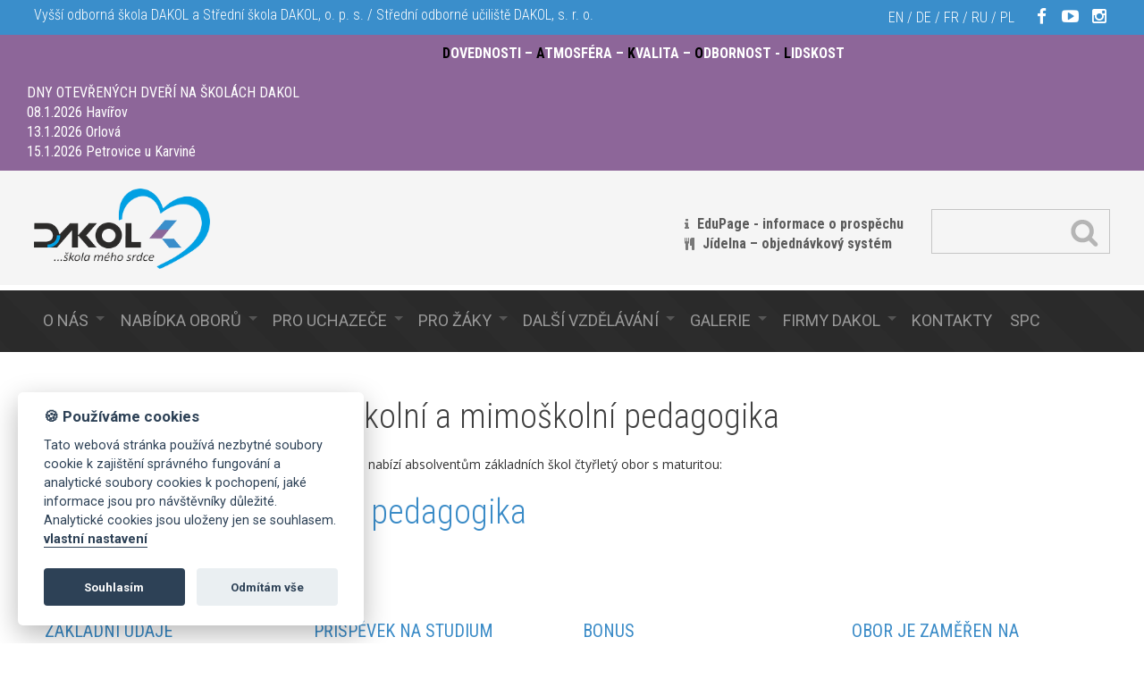

--- FILE ---
content_type: text/html; charset=UTF-8
request_url: https://www.dakol-karvina.cz/cz/4lety-studijni-obor-predskolni-a-mimoskolni/bonus-28/
body_size: 8527
content:

<!DOCTYPE html>
<html lang="cs">
<head>
  <meta charset="utf-8">
  <meta name="viewport" content="width=device-width, initial-scale=1">
	<link rel="shortcut icon" href="https://www.dakol-karvina.cz/base/www/templates/skoly_dakol/img/favicon.ico" />	<title>Bonus - 4letý studijní obor: Předškolní a mimoškolní pedagogika - Školy Dakol</title>
			<meta name="author" content="CMS: NetNews Publisher; xhtml, css, templates: NetNews Team" />
	<meta name="robots" content="all,follow" />
	<link rel="stylesheet" type="text/css" href="https://www.dakol-karvina.cz/base/www/templates/skoly_dakol/styles/reset.css?ver=1" />
	<link rel="stylesheet" type="text/css" href="https://www.dakol-karvina.cz/base/www/templates/skoly_dakol/styles/main.css?ver=12" />
	<link rel="stylesheet" type="text/css" href="https://www.dakol-karvina.cz/base/www/templates/skoly_dakol/styles/netnews.css?ver=04" />
	<link rel="stylesheet" type="text/css" href="https://www.dakol-karvina.cz/base/www/templates/skoly_dakol/styles/search.css?ver=" />
	<link rel="stylesheet" type="text/css" href="https://www.dakol-karvina.cz/base/www/templates/skoly_dakol/styles/plugins.css?ver=01" />
	<link rel="stylesheet" type="text/css" href="https://www.dakol-karvina.cz/base/www/templates/skoly_dakol/styles/video.css?ver=1" />
	<link rel="stylesheet" type="text/css" href="https://www.dakol-karvina.cz/base/www/lib/fonts/fontawesome/font-awesome.css" />
		<script type="text/javascript" src="https://www.dakol-karvina.cz/base/www/lib/jquery/1.10/jquery.min.js"></script>
	<script type="text/javascript" src="https://www.dakol-karvina.cz/base/www/lib/jquery/1.7/plugins/easing/jquery.easing.min.js"></script>
		<script type="text/javascript" src="https://www.dakol-karvina.cz/base/www/lib/jquery/ui/1.10/jquery-ui.min.js"></script>
	<link rel="stylesheet" type="text/css" href="https://www.dakol-karvina.cz/base/www/lib/jquery/ui/1.10/themes/base/jquery-ui-fontsize2.css"/>
		<script type="text/javascript" src="https://www.dakol-karvina.cz/base/www/lib/jquery/1.10/plugins/pretty_photo/js/jquery.prettyPhoto.js"></script>
	<link rel="stylesheet" type="text/css" href="https://www.dakol-karvina.cz/base/www/lib/jquery/1.10/plugins/pretty_photo/css/prettyPhoto.css" />
	<script type="text/javascript" src="https://www.dakol-karvina.cz/base/www/lib/jquery/1.10/plugins/pretty_photo/js/init.js"></script>
	
		<script type="text/javascript" src="https://www.dakol-karvina.cz/base/www/lib/jquery/1.10/plugins/owl/owl.carousel.min.js"></script>
	<link rel="stylesheet" type="text/css" href="https://www.dakol-karvina.cz/base/www/lib/jquery/1.10/plugins/owl/assets/owl.carousel.css" />
	
		<script type="text/javascript" src="https://www.dakol-karvina.cz/base/www/lib/jquery/1.10/plugins/cycle2/jquery.cycle2.min.js"></script>
	
		<link rel="stylesheet" type="text/css" href="https://www.dakol-karvina.cz/base/www/templates/skoly_dakol/styles/menu.css?ver=" />
	<link rel="stylesheet" type="text/css" href="https://www.dakol-karvina.cz/base/www/templates/skoly_dakol/styles/superfish.css?ver=2" />
	<script type="text/javascript" src="https://www.dakol-karvina.cz/base/www/lib/jquery/1.10/plugins/superfish/js/hoverIntent.js"></script>
	<script type="text/javascript" src="https://www.dakol-karvina.cz/base/www/lib/jquery/1.10/plugins/superfish/js/superfish.js"></script>
		<script type="text/javascript" src="https://www.dakol-karvina.cz/base/www/lib/jquery/1.10/plugins/mobile_menu/jquery.mobilemenu.js"></script>
	
    <!--
	<script type="text/javascript" src="https://maps.googleapis.com/maps/api/js"></script>
	<script type="text/javascript">
	//<![CDATA[
	var dir_tpl = 'https://www.dakol-karvina.cz/base/www/templates/skoly_dakol/';
	//]]>
	</script>	
	<script type="text/javascript" src="https://www.dakol-karvina.cz/base/www/templates/skoly_dakol/js/map.js?ver=2"></script>
    -->
    <!--
    <script type="text/javascript" src="https://api.mapy.cz/loader.js"></script>
    <script type="text/javascript">Loader.load();</script>
    <script type="text/javascript" src="https://www.dakol-karvina.cz/base/www/templates/skoly_dakol/js/mapy.js?ver=1"></script>
    -->

		<script type="text/javascript" src="https://www.dakol-karvina.cz/base/www/templates/skoly_dakol/js/jquery.ui.totop.js"></script>
	
		<script type="text/javascript" src="https://www.dakol-karvina.cz/base/www/lib/jquery/1.7/plugins/equalheights/jquery.equalheights.min.js"></script>
	<script src="https://www.dakol-karvina.cz/base/www/templates/skoly_dakol/js/init_equalheights.js" type="text/javascript"></script>
	
		<script type="text/javascript" src="https://www.dakol-karvina.cz/base/www/lib/jquery/1.4/plugins/no_spam/jquery.nospam.js"></script>
	<script type="text/javascript" src="https://www.dakol-karvina.cz/base/www/lib/jquery/1.4/plugins/no_spam/init.js"></script>
		
	<!-- animations -->
	<!--[if (gt IE 9)|!(IE)]><!-->
	<link rel="stylesheet" href="https://www.dakol-karvina.cz/base/www/lib/wow/animate.css">
	<script src="https://www.dakol-karvina.cz/base/www/lib/wow/wow.min.js"></script>
	<script>
	 new WOW().init();
	</script>
	<!--<![endif]-->
	
		<script type="text/javascript" src="https://www.dakol-karvina.cz/base/www/lib/jquery/ui/1.10/i18n/jquery.ui.datepicker-cz.min.js"></script>
		<script type="text/javascript" src="https://www.dakol-karvina.cz/base/www/lib/jquery/plugins/timepicker/jquery.timePicker.js"></script>
	<link rel="stylesheet" type="text/css" href="https://www.dakol-karvina.cz/base/www/lib/jquery/plugins/timepicker/timePicker.css"/>
		<script type="text/javascript" src="https://www.dakol-karvina.cz/base/www/templates/skoly_dakol/js/plugin-forms.js"></script>
		
		<script type="text/javascript" src="https://www.dakol-karvina.cz/base/www/templates/skoly_dakol/js/translator.js"></script>
	
	<script type="text/javascript" src="https://www.dakol-karvina.cz/base/www/templates/skoly_dakol/js/yt.js?ver=2"></script>
	<script type="text/javascript" src="https://www.dakol-karvina.cz/base/www/templates/skoly_dakol/js/init.js?ver=2"></script>

	<link rel="stylesheet" type="text/css" href="https://www.dakol-karvina.cz/base/www/templates/skoly_dakol/styles/responsive.css?ver=3" />
    
        	<link href="https://www.dakol-karvina.cz/base/www/lib/emoji.css/dist/emoji.min.css" rel="stylesheet">
	

		<script>
		var company = 'Školy DAKOL';
	</script>
	<link rel="stylesheet" type="text/css" href="https://www.dakol-karvina.cz/base/www/lib/cookieconsent/lib/cookieconsent.css?v=1" />
	<script defer src="https://www.dakol-karvina.cz/base/www/lib/cookieconsent/lib/cookieconsent.js?v=1"></script>
	<script defer src="https://www.dakol-karvina.cz/base/www/lib/cookieconsent/lib/app.js?v=1"></script>
	
	
<script type="text/plain" data-cookiecategory="analytics">
  (function(i,s,o,g,r,a,m){i['GoogleAnalyticsObject']=r;i[r]=i[r]||function(){
  (i[r].q=i[r].q||[]).push(arguments)},i[r].l=1*new Date();a=s.createElement(o),
  m=s.getElementsByTagName(o)[0];a.async=1;a.src=g;m.parentNode.insertBefore(a,m)
  })(window,document,'script','//www.google-analytics.com/analytics.js','ga');

  ga('create', 'UA-10557307-1', 'auto');
  ga('send', 'pageview');

</script>

</head>
<body>
	
<div class="envelope_bg bg5 clearfix">
	<div class="envelope"><div class="envelope-pad cont-maxwidth content pre-header">
		
		<div class="fl">
			Vyšší odborná škola DAKOL a Střední škola DAKOL, o. p. s. / 
			Střední odborné učiliště DAKOL, s. r. o.
		</div>
		
		
		<div class="fr">
			
			
	<span id="langs">
		<a rel="nofollow" href="#" onclick="javascript:OpenTranslator('&amp;tl=en&amp;hl=en&amp;sl=cs');" title="english">EN</a> /
		<a rel="nofollow" href="#" onclick="javascript:OpenTranslator('&amp;tl=de&amp;hl=de&amp;sl=cs');" title="deutsch">DE</a> /
		<a rel="nofollow" href="#" onclick="javascript:OpenTranslator('&amp;tl=fr&amp;hl=fr&amp;sl=cs');" title="français">FR</a> /
		<a rel="nofollow" href="#" onclick="javascript:OpenTranslator('&amp;tl=ru&amp;hl=ru&amp;sl=cs');" title="русский">RU</a> /
		<a rel="nofollow" href="#" onclick="javascript:OpenTranslator('&amp;tl=pl&amp;hl=pl&amp;sl=cs');" title="po polski">PL</a>
	</span>			
						
			
			<ul class="follow_icon">
				<li><a target="_blank" href="http://www.facebook.com/skolydakol" class="fa fa-facebook"></a></li>
				<li><a target="_blank" href="https://www.youtube.com/channel/UCFDMPMK1NDPKG7EuA-_BsaQ" class="fa fa-youtube-play"></a></li>
                <li><a target="_blank" href="https://www.instagram.com/skoly_dakol/" class="fa fa-instagram"></a></li>
				<!--
                <li><a href="#" class="fa fa-tiktok"></a></li>
				<li><a href="#" class="fa fa-google-plus"></a></li>
				<li><a href="#" class="fa fa-linkedin"></a></li>
				-->
			</ul>
						
		</div><!-- /fr -->
		<div class="cleaner"></div>
		
		
	</div></div><!-- /envelope -->
</div><!-- /envelope_bg -->



	
		
		 	
		
				
            <div class="message_important"><div class="cont-maxwidth">
                    <p style="text-align: center;"><span style="color: #0000ff;"><strong>                                       <span style="color: #000000; font-size: 12pt;"> D</span></strong></span><strong>OVEDNOSTI – </strong><span style="color: #000000; font-size: 12pt;"><strong>A</strong></span><strong>TMOSFÉRA – </strong><span style="color: #000000; font-size: 12pt;"><strong>K</strong></span><strong>VALITA – </strong><span style="color: #000000; font-size: 12pt;"><strong>O</strong></span><strong>DBORNOST - </strong><span style="color: #000000; font-size: 12pt;"><strong>L</strong></span><strong>IDSKOST</strong></p>
<p style="text-align: center;"> </p>
<p style="text-align: left;">DNY OTEVŘENÝCH DVEŘÍ NA ŠKOLÁCH DAKOL</p>
<p style="text-align: left;">08.1.2026 Havířov</p>
<p style="text-align: left;">13.1.2026 Orlová</p>
<p style="text-align: left;">15.1.2026 Petrovice u Karviné</p>
            </div></div><!-- /envelope -->
					
						
	
<div class="envelope_bg bg2 bg_header clearfix">
	<div class="envelope"><div class="envelope-pad-header clearfix cont-maxwidth">
	
		<div class="fl">
            <div id="logo"><a href="https://www.dakol-karvina.cz"><img class="logo" src="https://www.dakol-karvina.cz/base/www/templates/skoly_dakol/img/template/logo_srdce.png" alt="Školy Dakol" /></a></div>
		</div><!-- /fl -->
		
		<div class="fr" id="header_top_right">
		
			
			<div id="header_links">
				<div class="fl">
					<table class="hl_table">
					<tr>
                        <!--
						<td>
                            <br />
							<img class="ico28" src="https://www.dakol-karvina.cz/base/www/templates/skoly_dakol/img/template/ico/28/info.png" alt="" />
						</td>
                        -->
						<td>
							                            <br />
                            <i class="fa fa-info" aria-hidden="true"></i> <a target="_blank" href="https://dakol-karvina.edupage.org/">EduPage - informace o prospěchu</a><br />
                            <i class="fa fa-cutlery" aria-hidden="true"></i> <a target="_blank" href="https://mujprimirest.cz/CS/auth/login">Jídelna – objednávkový systém</a><br />
                            
													</td>
					</tr>
					</table>
				</div>
                			</div><!-- /header_links -->			
			<div id="quick_search" class="search-form fr">
	<form id="search-header" action="https://www.dakol-karvina.cz/cz/" method="get">
		<input type="hidden" name="search" value="on" />
		<input type="hidden" name="q1" value="on" />
		<input type="hidden" name="q2" value="on" />
		<input type="hidden" name="q3" value="on" />
		
		<input class="search-form_it" name="q" type="text" maxlength="255" value="" />
		<input id="quick_search_submit" type="submit" value="" alt="Hledat" id="search-form_is" class="search-form_is" />
	</form>
</div>
			
		</div><!-- /fr -->
		<div class="cleaner"></div>
		
	</div></div><!-- /envelope -->
</div><!-- /envelope_bg -->
		
<div class="envelope_bg bg4_pattern clearfix">
	<div class="envelope"><div class="envelope-pad clearfix cont-maxwidth">
		
		<div id="main_menu">
																																																																																																																																																																															

		<ul id="superfish-1" class="sf-menu">
			
			<li class="first"><a href="https://www.dakol-karvina.cz/cz/o-nas/">O nás</a>
			<ul>
			<li><a href="https://www.dakol-karvina.cz/cz/vize-skoly/">Vize školy</a></li>
			<li><a href="https://www.dakol-karvina.cz/cz/volna-pracovni-mista/">Volná pracovní místa</a></li>
			<li><a href="https://www.dakol-karvina.cz/cz/profil-skol-dakol/">Profil škol DAKOL</a></li>
			<li><a href="https://www.dakol-karvina.cz/cz/proc-prave-k-nam/">Proč právě k nám?</a></li>
			<li><a href="https://www.dakol-karvina.cz/cz/uspechy-nasich-skol-a-zaku/">Úspěchy našich škol a žáků</a></li>
			<li><a href="https://www.dakol-karvina.cz/cz/dakol-ocima-nasich-zaku/">DAKOL očima našich žáků</a></li>
			<li><a href="https://www.dakol-karvina.cz/cz/otazky-odpovedi/">Otázky & odpovědi</a></li>
			<li><a href="https://www.dakol-karvina.cz/cz/projekty-skol-dakol/">Projekty škol DAKOL</a></li>
			<li><a href="https://www.dakol-karvina.cz/cz/stravovani-na-skolach-dakol/">Stravování na školách DAKOL</a></li>
			<li><a href="https://www.dakol-karvina.cz/cz/spoluprace-se-zamestnavateli/">Spolupráce se zaměstnavateli</a></li>
			<li><a href="https://www.dakol-karvina.cz/cz/specialne-pedagogicke-centrum/">Speciálně pedagogické centrum</a></li>
			<li><a href="https://www.dakol-karvina.cz/cz/historie-skol-dakol/">Historie škol DAKOL</a></li>
			<li><a href="https://www.dakol-karvina.cz/cz/ict-plan/">ICT plán </a></li>
			<li><a href="https://www.dakol-karvina.cz/cz/inspekcni-zprava/">Inspekční zpráva</a></li>
			<li><a href="https://www.dakol-karvina.cz/cz/vyrocni-zpravy/">Výroční zprávy</a></li>
			<li><a href="https://www.dakol-karvina.cz/cz/skolska-rada-ops/">Školská rada o.p.s</a></li>
			<li><a href="https://www.dakol-karvina.cz/cz/skolska-rada-sro/">Školská rada s.r.o.</a></li>
			<li><a href="https://www.dakol-karvina.cz/cz/gdpr/">GDPR </a>
	<ul>
			<li><a href="https://www.dakol-karvina.cz/cz/ochrana-osobnich-udaju-firmami-konsorcia-dakol/">Ochrana osobních údajů firmami konsorcia DAKOL</a></li>
			<li><a href="https://www.dakol-karvina.cz/cz/informace-o-zpracovani-osobnich-udaju/">Informace o zpracování osobních údajů</a></li>
			<li><a href="https://www.dakol-karvina.cz/cz/gdpr-vos-dakol-a-ss-dakol/">GDPR VOŠ DAKOL a SŠ DAKOL, o.p.s.</a></li>
			<li><a href="https://www.dakol-karvina.cz/cz/gdpr-sou-dakol-sro/">GDPR SOU DAKOL, s.r.o.</a></li>
			<li><a href="https://www.dakol-karvina.cz/cz/gdpr-sance-pro-region-sro/">GDPR Šance pro region s.r.o.</a></li>
			<li><a href="https://www.dakol-karvina.cz/cz/gdpr-vyrobni-dilny-dakol-sro/">GDPR Výrobní dílny DAKOL, s.r.o.</a></li>
	</ul>
</li>
			<li><a href="https://www.dakol-karvina.cz/cz/ochrana-oznamovatelu/">Ochrana oznamovatelů </a>
	<ul>
			<li><a href="https://www.dakol-karvina.cz/cz/ochrana-oznamovatelu-vos-dakol-a-ss/">Ochrana oznamovatelů VOŠ DAKOL a SŠ DAKOL, o.p.s. </a></li>
			<li><a href="https://www.dakol-karvina.cz/cz/ochrana-oznamovatelu-sou-dakol-sro/">Ochrana oznamovatelů SOU DAKOL, s.r.o.</a></li>
			<li><a href="https://www.dakol-karvina.cz/cz/ochrana-oznamovatelu-sance-pro-region-sro/">Ochrana oznamovatelů Šance pro region s.r.o.</a></li>
	</ul>
</li>
			<li><a href="http://www.dakol-karvina.cz/cz/kontakty/">Kontakty</a></li>
			</ul>
			</li>
			<li class=""><a href="https://www.dakol-karvina.cz/cz/nabidka-oboru/">Nabídka oborů</a>
			<ul>
			<li><a href="https://www.dakol-karvina.cz/cz/ucebni-obory/">Učební obory</a>
	<ul>
			<li><a href="https://www.dakol-karvina.cz/cz/3lety-ucebni-obor-h-reprodukcni-grafik/">3letý učební obor "H" Reprodukční grafik</a></li>
			<li><a href="https://www.dakol-karvina.cz/cz/3lety-ucebni-obor-h-mechanik-opravar/">3letý učební obor "H" Mechanik opravář motorových vozidel</a></li>
			<li><a href="https://www.dakol-karvina.cz/cz/3lety-ucebni-obor-h-osetrovatel/">3letý učební obor "H" Ošetřovatel</a></li>
			<li><a href="https://www.dakol-karvina.cz/cz/3lety-ucebni-obor-h-prodavac/">3letý učební obor "H" Prodavač</a></li>
			<li><a href="https://www.dakol-karvina.cz/cz/3lety-ucebni-obor-h-kuchar-cisnik/">3letý učební obor "H" Kuchař-číšník</a></li>
			<li><a href="https://www.dakol-karvina.cz/cz/3lety-ucebni-obor-h-rekondicni-a/">3letý učební obor "H" Rekondiční a sportovní masér</a></li>
			<li><a href="https://www.dakol-karvina.cz/cz/3lety-ucebni-obor-h-tesar/">3letý učební obor "H" Tesař </a></li>
			<li><a href="https://www.dakol-karvina.cz/cz/3lety-ucebni-obor-h-zednik/">3letý učební obor "H" Zedník</a></li>
			<li><a href="https://www.dakol-karvina.cz/cz/3lety-ucebni-obor-h-instalater/">3letý učební obor "H" Instalatér</a></li>
			<li><a href="https://www.dakol-karvina.cz/cz/3lety-ucebni-obor-h-strojni-mechanik/">3letý učební obor "H" Strojní mechanik</a></li>
			<li><a href="https://www.dakol-karvina.cz/cz/3lety-ucebni-obor-h-obrabec-kovu/">3letý učební obor "H" Obráběč kovů</a></li>
			<li><a href="https://www.dakol-karvina.cz/cz/3lety-ucebni-obor-e-strojirenske-prace/">3letý učební obor "E" Strojírenské práce</a></li>
			<li><a href="https://www.dakol-karvina.cz/cz/3lety-ucebni-obor-e-truhlarska-a/">3letý učební obor "E" Truhlářská a čalounická výroba</a></li>
			<li><a href="https://www.dakol-karvina.cz/cz/3lety-ucebni-obor-e-zednicke-prace/">3letý učební obor "E" Zednické práce</a></li>
			<li><a href="https://www.dakol-karvina.cz/cz/3lety-ucebni-obor-e-malirske-a/">3letý učební obor "E" Malířské a natěračské práce</a></li>
			<li><a href="https://www.dakol-karvina.cz/cz/3lety-ucebni-obor-e-stravovaci-a/">3letý učební obor "E" Stravovací a ubytovací služby</a></li>
			<li><a href="https://www.dakol-karvina.cz/cz/3lety-ucebni-obor-e-prodavacske-prace/">3letý učební obor "E" Prodavačské práce</a></li>
			<li><a href="https://www.dakol-karvina.cz/cz/3lety-ucebni-obor-e-zahradnicke-prace/">3letý učební obor "E" Zahradnické práce</a></li>
	</ul>
</li>
			<li><a href="https://www.dakol-karvina.cz/cz/maturitni-obory/">Maturitní obory</a>
	<ul>
			<li><a href="https://www.dakol-karvina.cz/cz/4-lety-studijni-obor-reprodukcni-grafik/">4 letý studijní obor: Reprodukční grafik pro média</a></li>
			<li class="active"><a href="https://www.dakol-karvina.cz/cz/4lety-studijni-obor-predskolni-a-mimoskolni/">4letý studijní obor: Předškolní a mimoškolní pedagogika</a></li>
			<li><a href="https://www.dakol-karvina.cz/cz/4lety-studijni-obor-maser-sportovni-a/">4letý studijní obor: Masér sportovní a rekondiční</a></li>
			<li><a href="https://www.dakol-karvina.cz/cz/4lety-studijni-obor-hotelnictvi-2/">4letý studijní obor: Hotelnictví </a></li>
			<li><a href="https://www.dakol-karvina.cz/cz/4lety-studijni-obor-hotelnictvi-se-zamerenim/">4letý studijní obor: Hotelnictví se zaměřením na Hotelový animátor, sport a výži..</a></li>
			<li><a href="https://www.dakol-karvina.cz/cz/4lety-studijni-obor-mechanik-stroju-a/">4letý studijní obor: Mechanik strojů a zařízení</a></li>
	</ul>
</li>
			<li><a href="https://www.dakol-karvina.cz/cz/nastavbove-a-dalkove-studium/">Nástavbové a dálkové studium</a>
	<ul>
			<li><a href="https://www.dakol-karvina.cz/cz/nastavbove-studium/">Nástavbové studium</a></li>
			<li><a href="https://www.dakol-karvina.cz/cz/dalkove-studium/">Dálkové studium</a></li>
	</ul>
</li>
			<li><a href="https://www.dakol-karvina.cz/cz/vyssi-odborna-skola/">Vyšší odborná škola</a>
	<ul>
			<li><a href="https://www.dakol-karvina.cz/cz/obchodne-podnikatelska-cinnost/">Obchodně-podnikatelská činnost</a></li>
	</ul>
</li>
			</ul>
			</li>
			<li class=""><a href="https://www.dakol-karvina.cz/cz/pro-uchazece/">Pro uchazeče</a>
			<ul>
			<li><a href="https://www.dakol-karvina.cz/cz/dny-otevrenych-dveri/">Dny otevřených dveří</a></li>
			<li><a href="https://www.dakol-karvina.cz/cz/prijimaci-zkousky-nanecisto/">Přijímací zkoušky nanečisto</a></li>
			<li><a href="https://www.dakol-karvina.cz/cz/prijimaci-rizeni/">Přijímací řízení</a></li>
			<li><a href="https://www.dakol-karvina.cz/cz/kriteria-prijimaciho-rizeni/">Kritéria přijímacího řízení</a></li>
			<li><a href="https://www.dakol-karvina.cz/cz/vysledky-prijimaciho-rizeni/">Výsledky přijímacího řízení </a></li>
			<li><a href="https://www.dakol-karvina.cz/cz/pokyny-pro-prijate-zaky/">Pokyny pro přijaté žáky</a></li>
			<li><a href="https://www.dakol-karvina.cz/cz/formulare-ke-stazeni/">Formuláře ke stažení</a></li>
			</ul>
			</li>
			<li class=""><a href="https://www.dakol-karvina.cz/cz/pro-zaky/">Pro žáky</a>
			<ul>
			<li><a href="https://www.dakol-karvina.cz/cz/skolni-rad/">Školní řád</a></li>
			<li><a href="https://www.dakol-karvina.cz/cz/skolni-poradenske-pracoviste/">Školní poradenské pracoviště</a></li>
			<li><a href="https://www.dakol-karvina.cz/cz/zahajeni-skolniho-roku-2025-2026/">Zahájení školního roku 2025/2026</a></li>
			<li><a href="https://www.dakol-karvina.cz/cz/adaptacni-pobyty-pro-studenty-1-rocniku/">Adaptační pobyty pro studenty 1. ročníku </a></li>
			<li><a href="https://www.dakol-karvina.cz/cz/tridni-schuzky-pro-studenty-1-rocniku/">Třídní schůzky pro studenty 1. ročníku</a></li>
			<li><a href="https://www.dakol-karvina.cz/cz/cambridge-zkousky/">Cambridge zkoušky</a></li>
			<li><a href="https://www.dakol-karvina.cz/cz/konzultacni-hodiny/">Konzultační hodiny</a></li>
			<li><a href="https://www.dakol-karvina.cz/cz/uredni-hodiny/">Úřední hodiny</a></li>
			<li><a href="https://www.dakol-karvina.cz/cz/organizace-skolniho-roku/">Organizace školního roku </a></li>
			<li><a href="https://www.dakol-karvina.cz/cz/informace-k-zaverecnym-zkouskam/">Informace k závěrečným zkouškám</a></li>
			<li><a href="https://www.dakol-karvina.cz/cz/informace-k-maturitnim-zkouskam/">Informace k maturitním zkouškám</a></li>
			<li><a href="https://www.dakol-karvina.cz/cz/informace-pro-nastavbove-a-dalkove-studium/">Informace pro nástavbové a dálkové studium</a></li>
			<li><a href="https://www.dakol-karvina.cz/cz/skolni-autobus/">Školní autobus</a></li>
			<li><a href="https://www.dakol-karvina.cz/cz/skolni-stravovani/">Školní stravování</a></li>
			<li><a href="https://www.dakol-karvina.cz/cz/autoskola-dakol-3/">Autoškola DAKOL</a></li>
			</ul>
			</li>
			<li class=""><a href="https://www.dakol-karvina.cz/cz/dalsi-vzdelavani/">Další vzdělávání</a>
			<ul>
			<li><a href="https://www.dakol-karvina.cz/cz/profesni-kvalifikace-zvysovani-kvalifikace-pro-zajemce/">Profesní kvalifikace - zvyšování kvalifikace pro zájemce z praxe</a></li>
			</ul>
			</li>
			<li class=""><a href="https://www.dakol-karvina.cz/cz/galerie/">Galerie</a>
			<ul>
			<li><a href="https://www.dakol-karvina.cz/cz/medailonky/">Medailonky</a></li>
			<li><a href="https://www.dakol-karvina.cz/cz/videogalerie/">Videogalerie</a></li>
			<li><a href="https://www.dakol-karvina.cz/cz/fotogalerie/">Fotogalerie</a></li>
			</ul>
			</li>
			<li class=""><a href="https://www.dakol-karvina.cz/cz/firmy-dakol/">Firmy Dakol</a>
			<ul>
			<li><a href="https://www.dakol-karvina.cz/cz/sance-pro-region-sro-2/">Šance pro region s.r.o.</a>
	<ul>
			<li><a href="https://www.dakol-karvina.cz/cz/autoskola-dakol-2/">Autoškola DAKOL</a></li>
			<li><a href="https://www.dakol-karvina.cz/cz/udrzba-zelene-2/">Údržba zeleně</a></li>
			<li><a href="https://www.dakol-karvina.cz/cz/sici-dilna-2/">Šicí dílna </a></li>
			<li><a href="https://www.dakol-karvina.cz/cz/pradelna/">Prádelna</a></li>
			<li><a href="https://www.dakol-karvina.cz/cz/vedeni-ucetnictvi-a-ucetni-poradenstvi/">Vedení účetnictví a účetní poradenství</a></li>
	</ul>
</li>
			<li><a href="https://www.dakol-karvina.cz/cz/ck-dakol-sro/">CK DAKOL, s.r.o.</a>
	<ul>
			<li><a href="http://www.ck-dakol.cz/" target="_blank">Cestovní kancelář DAKOL</a></li>
			<li><a href="https://www.dakol-karvina.cz/cz/autodoprava/">Autodoprava</a></li>
			<li><a href="https://www.dakol-karvina.cz/cz/rozvoz-obedoveho-menu/">Rozvoz obědového menu</a></li>
			<li><a href="https://www.dakol-karvina.cz/cz/cateringove-sluzby-2/">Cateringové služby</a></li>
	</ul>
</li>
			<li><a href="https://www.dakol-karvina.cz/cz/vyrobni-dilny-dakol-sro/">Výrobní dílny DAKOL, s.r.o.</a>
	<ul>
			<li><a href="http://www.hoteldakol.cz/" target="_blank">Hotel DAKOL</a></li>
	</ul>
</li>
			</ul>
			</li>
			<li class=""><a href="https://www.dakol-karvina.cz/cz/kontakty/">Kontakty</a>			</li>
			<li class="last"><a href="https://www.dakol-karvina.cz/cz/spc/">SPC</a>			</li>
		</ul>
					<div class="cleaner"></div>
		</div>
		
	</div></div><!-- /envelope -->
</div><!-- /envelope_bg -->

			
		
							



	

		
			
	<div class="envelope_bg bg1 clearfix">
		<div class="envelope"><div class="envelope-pad-top-bottom cont-maxwidth content">
			
			<h2>4letý studijní obor: Předškolní a mimoškolní pedagogika</h2>
			
							<p><span>Vyšší odborná škola DAKOL a Střední škola DAKOL,o.p.s. nabízí absolventům základních škol čtyřletý obor s maturitou:</span></p>
<h2 class="c1"><span>Předškolní a mimoškolní pedagogika</span></h2>
<div id="player-1">&nbsp;</div>
<script type="text/javascript">// <![CDATA[
ytVideos.push({id:'player-1',videoId:'7iwjuNaCDQU'});
// ]]></script>
<p>&nbsp;</p>
				<br />
						
						<div class="grid-4 articles_preview">
											
				<div class="grid-4-1 scroll_anchor wow fadeInUp ">
					<h4 class="c1"><a class="link_2 " href="#article_46333">Základní údaje</a></h4>
					<p class="text">
													 
 
 
  Název oboru:  
 Předškolní a mimoškolní pedagogika 
 
 
 
  Kód studia:  
 
 75-31-M/01 
 
 
  Délka přípravy:   
 4 roky 
 
 
  Určení:  
 chlapci/dívky  
 
 
  Podmínky přijetí:  
 
 splnění povinné školní docházky nebo úspěšné ukončení základního vzdělávání, ...
											</p>
					<a href="#article_46333" class="btn-default btn2">více</a>
				</div> <!-- /grid-4-1 -->
							
											
				<div class="grid-4-1 scroll_anchor wow fadeInUp ">
					<h4 class="c1"><a class="link_2 " href="#article_46334">Příspěvek na studium</a></h4>
					<p class="text">
													 Příspěvek na studium 18 700 Kč ročně. 
   
 Příspěvek na studium lze hradit jednorázově nebo ve dvou splátkách, kdy první splátku je nutno uhradit    do 10 dnů od podpisu smlouvy.  
   
 V případě uhrazení ročního příspěvku na studium ve    dvou pololetních    splátkách činí částka    18 ...
											</p>
					<a href="#article_46334" class="btn-default btn2">více</a>
				</div> <!-- /grid-4-1 -->
							
											
				<div class="grid-4-1 scroll_anchor wow fadeInUp ">
					<h4 class="c1"><a class="link_2 " href="#article_46335">Bonus</a></h4>
					<p class="text">
													 
  stipendium dle studijních výsledků  
  řidičský průkaz skupiny "B" za zvýhodněných podmínek  
 
											</p>
					<a href="#article_46335" class="btn-default btn2">více</a>
				</div> <!-- /grid-4-1 -->
							
											
				<div class="grid-4-1 scroll_anchor wow fadeInUp last">
					<h4 class="c1"><a class="link_2 " href="#article_46336">Obor je zaměřen na</a></h4>
					<p class="text">
													 Připravujeme žáky na práci učitelky MŠ nebo jiného zařízení pro děti a mládež. Naučí se jak se podílet na rozvoji předpokladů svěřených dětí, zvláště rozumových, citových, tělesných a sociálních; jak dětem rozumět a komunikovat s nimi; jak rozvíjet klíčové kompetence dětí a mládeže; jak svoji ...
											</p>
					<a href="#article_46336" class="btn-default btn2">více</a>
				</div> <!-- /grid-4-1 -->
				<div class="grid-4-row"></div>			
											
				<div class="grid-4-1 scroll_anchor wow fadeInUp ">
					<h4 class="c1"><a class="link_2 " href="#article_46338">Uplatnění absolventů</a></h4>
					<p class="text">
													 Absolventi jsou kvalifikovaní pedagogičtí pracovníci pro práci s dětmi a mládeží. Jsou připraveni vykonávat činnosti spojené s přímým výchovně-vzdělávacím působením na děti a mládež. Uplatní se jako učitelé mateřských škol, jako vychovatelé nebo pedagogové volného času ve školských zařízeních ...
											</p>
					<a href="#article_46338" class="btn-default btn2">více</a>
				</div> <!-- /grid-4-1 -->
							
											
				<div class="grid-4-1 scroll_anchor wow fadeInUp ">
					<h4 class="c1"><a class="link_2 " href="#article_46339">Možnosti dalšího vzdělávání absolventů</a></h4>
					<p class="text">
													  Absolventi studijního oboru, kteří úspěšně vykonali maturitní zkoušku, se mohou ucházet o studium na naší Vyšší odborné škole DAKOL&nbsp;se slevou na školném&nbsp;nebo na vysoké škole za stejných podmínek jako absolventi ostatních druhů středních škol.     
											</p>
					<a href="#article_46339" class="btn-default btn2">více</a>
				</div> <!-- /grid-4-1 -->
							
									</div><!-- /grid-4 -->
			<div class="cleaner"></div>
			
		</div></div><!-- /envelope -->
	</div><!-- /envelope_bg -->

	
		
		 	
		
				
			<div class="envelope_bg bg2 clearfix">
				<div class="envelope"><div class="envelope-pad-top-bottom cont-maxwidth content ">
				
					<div id="article_46333"></div>
					
															
					<h1 class="h2 article_title">Základní údaje</h1>
					
					<div class="article_text">
						<table border="0">
<tbody>
<tr>
<td><strong>Název oboru:</strong></td>
<td>Předškolní a mimoškolní pedagogika</td>
</tr>
<tr>
<td>
<p><strong>Kód studia:</strong></p>
</td>
<td>75-31-M/01</td>
</tr>
<tr>
<td><strong>Délka přípravy: </strong></td>
<td>4 roky</td>
</tr>
<tr>
<td><strong>Určení:</strong></td>
<td>chlapci/dívky </td>
</tr>
<tr>
<td><strong>Podmínky přijetí:</strong></td>
<td>
<p>splnění povinné školní docházky nebo úspěšné ukončení základního vzdělávání, prokázání zdravotní způsobilosti, znalost hry na hudební nástroj není podmínkou, neboť talentové zkoušky se nekonají. </p>
</td>
</tr>
<tr>
<td><strong>Způsob ukončení:</strong></td>
<td>maturitní zkouška</td>
</tr>
<tr>
<td><strong>Poskytované vzdělání:  </strong></td>
<td>střední vzdělání s maturitní zkouškou</td>
</tr>
<tr>
<td><strong>Název školy:</strong></td>
<td>Vyšší odborná škola DAKOL a Střední škola DAKOL, o.p.s.</td>
</tr>
<tr>
<td><strong>Místo výuky:</strong></td>
<td>Petrovice u Karviné</td>
</tr>
</tbody>
</table>
<p> </p>
<p> </p>
<p><span style="color: #333333;"><strong>ŠVP Předškolní a mimoškolní pedagogika </strong>platný od 1. 9. 2025 <a href="https://www.dakol-karvina.cz/base/files/attachments/91810/46333-SVP_PM_od_1-9-2025(1).pdf">ke stažení zde.</a></span></p>
<p> </p>
<div class="sab_text">
<p>Lékařský posudek o zdravotní způsobilosti dle NV č. 211/2010 Sb. - <a href="https://www.dakol-karvina.cz/cz/formulare-ke-stazeni/">formulář ke stažení zde</a></p>
<p>Přihláška ke studiu - <a href="https://www.dakol-karvina.cz/cz/formulare-ke-stazeni/">formulář zde</a></p>
<div class="cleaner"> </div>
</div>
<p><strong>Kritéria přijímacího řízení jsou uveřejněna na webových stránkách naší školy v sekci Pro uchazeče. </strong></p>
<p><strong>Uchazeči si mohou po předchozí telefonické dohodě dohodnout prohlídku školy a získat další informace.<br /></strong></p>
<p><span> </span></p>
					</div>				
					
																				
																			
										
				</div></div><!-- /envelope -->
			</div><!-- /envelope_bg -->
			
									
				
			<div class="envelope_bg bg1 clearfix">
				<div class="envelope"><div class="envelope-pad-top-bottom cont-maxwidth content ">
				
					<div id="article_46334"></div>
					
															
					<h2 class="h2 article_title">Příspěvek na studium</h2>
					
					<div class="article_text">
						<p>Příspěvek na studium 18 700 Kč ročně.</p>
<p> </p>
<p>Příspěvek na studium lze hradit jednorázově nebo ve dvou splátkách, kdy první splátku je nutno uhradit<span> </span><strong>do 10 dnů od podpisu smlouvy.</strong></p>
<p> </p>
<p>V případě uhrazení ročního příspěvku na studium ve<span> </span><strong>dvou pololetních</strong><span> </span>splátkách činí částka<span> </span><strong>18 700 Kč.</strong> </p>
<p>V případě uhrazení celého ročního příspěvku na studium<span> </span><strong>jednorázově</strong><span> </span>- dostanete slevu ve výši 10 %z celkové ceny. Zaplatíte tedy<span> </span><strong>16 830 Kč.</strong></p>
<p> </p>
<p>Výše příspěvku na studium může být zvýšena ve vazbě na růst inflace a náklady související s pedagogickým procesem, a to vždy k 30. 6. běžného kalendářního roku s účinností od 1. 9. následujícího školního roku.</p>
<p> </p>
<p> </p>
<p><span> </span></p>
<p><span> </span></p>
					</div>				
					
																				
																			
										
				</div></div><!-- /envelope -->
			</div><!-- /envelope_bg -->
			
									
				
			<div class="envelope_bg bg2 clearfix">
				<div class="envelope"><div class="envelope-pad-top-bottom cont-maxwidth content ">
				
					<div id="article_46335"></div>
					
															
					<h2 class="h2 article_title">Bonus</h2>
					
					<div class="article_text">
						<ul>
<li><span style="color: #000000;">stipendium dle studijních výsledků</span></li>
<li><span style="color: #000000;">řidičský průkaz skupiny "B" za zvýhodněných podmínek</span></li>
</ul>
					</div>				
					
																				
																			
										
				</div></div><!-- /envelope -->
			</div><!-- /envelope_bg -->
			
									
				
			<div class="envelope_bg bg1 clearfix">
				<div class="envelope"><div class="envelope-pad-top-bottom cont-maxwidth content ">
				
					<div id="article_46336"></div>
					
															
					<h2 class="h2 article_title">Obor je zaměřen na</h2>
					
					<div class="article_text">
						<p>Připravujeme žáky na práci učitelky MŠ nebo jiného zařízení pro děti a mládež. Naučí se jak se podílet na rozvoji předpokladů svěřených dětí, zvláště rozumových, citových, tělesných a sociálních; jak dětem rozumět a komunikovat s nimi; jak rozvíjet klíčové kompetence dětí a mládeže; jak svoji práci&nbsp; hodnotit. Ke své práci s dětmi a mládeží&nbsp; potřebují mít znalosti a dovednosti z pedagogiky, psychologie, biologie, také z výtvarné a dramatické výchovy, tělesné výchovy, hudební výchovy. V oboru se žáci učí, proč a jak dbát na bezpečnost dětí, osvojí si zásady zdravého životního stylu a budou znát právní normy, které se jich týkají. Žáci budou umět připravovat projekty k výchově a vzdělávání dětí, tj. naplánovat a připravit činnosti pro děti, pak je organizovat a řídit v rámci svého pracoviště.</p>
<p>Podmínkou přijetí však není znalost hry na hudební nástroj.</p>
					</div>				
					
																				
																			
										
				</div></div><!-- /envelope -->
			</div><!-- /envelope_bg -->
			
									
				
			<div class="envelope_bg bg2 clearfix">
				<div class="envelope"><div class="envelope-pad-top-bottom cont-maxwidth content ">
				
					<div id="article_46338"></div>
					
															
					<h2 class="h2 article_title">Uplatnění absolventů</h2>
					
					<div class="article_text">
						<p>Absolventi jsou kvalifikovaní pedagogičtí pracovníci pro práci s dětmi a mládeží. Jsou připraveni vykonávat činnosti spojené s přímým výchovně-vzdělávacím působením na děti a mládež. Uplatní se jako učitelé mateřských škol, jako vychovatelé nebo pedagogové volného času ve školských zařízeních pro zájmové vzdělávání, zejména ve střediscích volného času, školních družinách a školních klubech, ve školských výchovných a ubytovacích zařízeních a jiných zařízeních, ve kterých se pracuje s dětmi a mládeží (výjimkou jsou školská zařízení pro děti se speciálními vzdělávacími potřebami, pro výkon ústavní nebo ochranné výchovy nebo preventivně výchovnou péči, viz &sect; 16(2) zákona č. 563/2004 Sb., o pedagogických pracovnících). Absolventi najdou uplatnění také v neškolských zařízeních, např. sociálních nebo zdravotnických, kde se pro výkon výchovné a vzdělávací činnosti vyžaduje pedagogická způsobilost.&nbsp; Absolventi mohou pokračovat ve studiu na vyšších odborných školách nebo vysokých školách.</p>
					</div>				
					
																				
																			
										
				</div></div><!-- /envelope -->
			</div><!-- /envelope_bg -->
			
									
				
			<div class="envelope_bg bg1 clearfix">
				<div class="envelope"><div class="envelope-pad-top-bottom cont-maxwidth content ">
				
					<div id="article_46339"></div>
					
															
					<h2 class="h2 article_title">Možnosti dalšího vzdělávání absolventů</h2>
					
					<div class="article_text">
						<p><span>Absolventi studijního oboru, kteří úspěšně vykonali maturitní zkoušku, se mohou ucházet o studium na naší Vyšší odborné škole DAKOL&nbsp;se slevou na školném&nbsp;nebo na vysoké škole za stejných podmínek jako absolventi ostatních druhů středních škol.</span><strong><br /></strong></p>
					</div>				
					
																				
																			
										
				</div></div><!-- /envelope -->
			</div><!-- /envelope_bg -->
			
									
						
				
		
		

<div class="envelope_bg bg4 clearfix">
	<div class="envelope"><div class="envelope-pad-footer bg4_pattern footer">
		
				<div class="fl">
			Copyright &copy; 2015 <a class="link_2" href="http://www.dakol-karvina.cz">Školy Dakol</a> | <a target="_blank" href="http://www.ck-dakol.cz">CK Dakol</a> | <a target="_blank" href="http://www.hoteldakol.cz">Hotel Dakol</a>
		</div>
		
		<div class="fr">
			<a target="_blank" href="https://www.fast-web.cz" title="Jak vytvořit dobrý web snadno, levně a rychle. Zkusit web zdarma.">powered by netnews</a>
		</div>		<div class="cleaner"></div>
		
	</div></div><!-- /envelope -->
</div><!-- /envelope_bg -->

</body>
</html>


--- FILE ---
content_type: text/css
request_url: https://www.dakol-karvina.cz/base/www/templates/skoly_dakol/styles/main.css?ver=12
body_size: 4149
content:
@import url(https://fonts.googleapis.com/css?family=Open+Sans:400,700&subset=latin,latin-ext);
@import url(https://fonts.googleapis.com/css?family=Roboto+Condensed:400,300,700&subset=latin,latin-ext);
@import url(https://fonts.googleapis.com/css?family=Roboto:400,700&subset=latin,latin-ext);

body {
	color: #313131;
	font-size: 14px;
	padding: 0;
	margin: 0;
	/* font-family: 'Arial', "Helvetica Neue", Helvetica, Arial, sans-serif; */
	font-family: 'Open Sans', sans-serif;  
	line-height: 170%; 
}

/* one-way css class  */
.fl{float:left;}
.fr{float:right;}
.center{text-align: center;}
.left {text-align: left;}
.right {text-align: right;}
.upper {text-transform: uppercase;}
.strong {font-weight: bold; }
.upper_off {text-transform: none;}
.fullwidth { width: 100%; }
.bgwh { background-color: white; }
.text-shadow { text-shadow: 1px 1px 2px rgba(0, 0, 0, 1); }

/* common elements */

a {color: #2E2E2E; text-decoration:underline; }
a:hover {color: #3A8BC7; text-decoration:underline;}

.link_2 {text-decoration: none;}
.link_2:hover {text-decoration: underline;}

.hidden{
	display: none;
}
.cleaner{
	clear: both;
	font-size: 0;
	visibility: hidden;
	border: none;
	margin: 0; padding: 0;
}

.clearfix {
  position: relative;
}
.clearfix:after {
  content: '\0020';
  display: block;
  overflow: hidden;
  visibility: hidden;
  width: 0;
  height: 0;
  clear: both;
}

.bold { font-weight: bold; }
.upper { text-transform: uppercase; }

/* grids */
.grid-row {
	clear: both;
	font-size: 0;
	visibility: hidden;
	border: none;
	margin: 0; padding: 0;
}

/* grid 2 = 2 columns, 50% width for each */
.grid-2 {
	width: 100%;
}

.grid-2-1 {
	float: left;
	width: 47%;
	margin-right: 4%;
}

.grid-2-1.last {
	margin-right: 0;
}
.grid-2-row {
	clear: both;
	font-size: 0;
	visibility: hidden;
	border: none;
	margin: 0; padding: 0;
	margin-bottom: 30px;	
}

/* grid 4 = 4 columns */
/* deprecated, use .grid-row */
.grid-4-row {
	clear: both;
	font-size: 0;
	visibility: hidden;
	border: none;
	margin: 0; padding: 0;
	margin-bottom: 10px;
}


/* grid 4 = 4 columns */
.grid-4 {
	width: 100%;
}

.grid-4-1 {
	float: left;
	width: 23%;
	margin: 5px 1%;
}

.grid-4-1 .pad {
}

.grid-4-1.last {
	margin-right: 0;
}

/* template */

/* Envelope (responsive) */

.envelope_bg {width: 100%; background-color:#fff;}
.envelope_bg.bg1,.bg1 { background-color:#fff;}
.envelope_bg.bg2, .bg2 { background-color: #F5F5F5;  }
.envelope_bg.bg3,.bg3 { background-color: #E9E9E9; }
.envelope_bg.bg4,.bg4 { background-color: #2A2A2A; color: #999999;}
.envelope_bg.bg5,.bg5 { background-color: #3A8ECB; color: #fff;}
.bg4 a {color: #999999; }
.bg4_pattern { background: url(../img/template/bg/bg4_pattern.png) 0px 6px repeat-x; }
.bg5 a {color: #fff; }
.bg_header {
	/* border-top: 8px solid #3A8ECB; */
}

.envelope {
	width: 100%;  
	max-width: 1920px;
	margin: 0 auto 0 auto; 
}
.envelope-pad-top {
	padding:  30px 3% 0 3%;
}
.envelope-pad-top-bottom {
	padding:  30px 3% 30px 3%;
}
.envelope-pad {
	padding:  0 3%;
}
.envelope-pad-header {
	padding:  20px 3% 18px 3%;
}
.envelope-pad-footer {
	padding:  30px 3%;
}
.envelope-pad-tiny {
	padding:  15px 3%;
}

.cont-maxwidth {
	max-width: 1220px;
	margin: 0 auto;
}

.maxwidth-none {
	max-width: none;
}

.envelope-pad-header img.logo {
	max-height: 90px;
}

/* layout */

/* pre-header */
.pre-header {
	padding-top: 7px;
	padding-bottom: 4px;
}

.pre-header, .pre-header a {
	color: #fff;
	font: 300 16px 'Roboto Condensed', sans-serif;
	text-decoration: none;
}
.pre-header, .pre-header a:hover {
	text-decoration: underline;
}

/* header */
div#header_links {
	float: left;
	margin-top: 7px; 
	font-size: 14px;
	line-height: 16px;
	color: #797979;
}

div#header_links a {
	color: #5B5B5B;
	font-weight: bold;
	text-decoration: none;
	padding: 2px 5px;
	display: inline-block;
	transition:all 0.3s ease 0s; 
	font-size: 16px;
	line-height: 18px;
	font-family: 'Roboto Condensed', sans-serif;
}

div#header_links a:hover {
	background-color: #DC4637;
	color: #fff;
}

table.hl_table {
	margin-right: 25px;
}

table.hl_table td {
	vertical-align: middle;
}

table.hl_table img.ico28 {
	margin-right: 10px;
}

#header_top_right {
	margin-top: 5px;
}

div.effect {
	width: 100%;
	position: relative; 
}

div.effect img {
	width: 100%;
	top:  0; left: 0;
}

div.effect .item { display: none; }
div.effect .item.first { display: block; }

.effect .cycle-prev, .effect .cycle-next {
	width: 22px; height: 37px;
	position: absolute;
	cursor: pointer;
	bottom: 25%;
	z-index: 800;
	background-repeat: no-repeat;
	transition: all 0.5s ease 0s;
}

.effect .cycle-prev:hover, .effect .cycle-next:hover {
	opacity: 0.7;
}

.effect .cycle-prev {
	left: 60px;
	background-image: url('../img/template/cycle/prev.png');
}

.effect .cycle-next {
	left: 90px; 
	background-image: url('../img/template/cycle/next.png');
}

/* header */
/*
#header_wrap{width: 100%; position: relative;  }
#header_picture { width: 100%; max-width: 1920px; margin: 0 auto; background-color: #fff; }
#header_picture img {width: 100%; }
.header_picture_bg { background-position: center top; background-repeat: repeat-x;}

#header_picture_container {width: 100%; position: relative; color: #fff; }
*/

#header_container { width: 100%; }
#header_wrap{width: 100%; position: relative; overflow: hidden; }
#header_picture { width: 100%; max-width: 1920px; margin: 0 auto; background-color: #fff; }
#header_picture img {
	width: 100%; 
	filter: brightness(0.85) grayscale(0.0);
}
.header_picture_bg { }

#header_picture .item {
	width: 100%;
	position: relative;
}

#header_picture .item .content {
	position: absolute;
	width: 100%;
	bottom: 22%;
	left: 0;
	z-index: 5000;
}

#header_picture .item .content .overlay-link {
	position: absolute;
	left: 0;
  right: 0;
  top: 0;
  bottom: 0;
}

#header_picture .item .content .pad {
    width: 640px;
	max-width: 100%;
    padding: 25px;
    box-sizing: border-box;
	margin: 0 auto;
    background-color: rgba(0,0,0,0.68);
}

.hpt_1 {
	font: 400 40px/44px 'Roboto Condensed', sans-serif;
	font-weight: 400;
	color: #fff;
	margin-bottom: 10px;
}
.hpt_2 {
	font: 400 24px/34px 'Roboto Condensed', sans-serif;
	color: #fff; 
	font-weight: 400;
}

#header_picture .item .more { margin-top: 30px; }
#header_picture .item .more .button {
	/* button should be on the top of .overlay-link to enable hover action */
	position: relative;
}

/* titles */


h1, h2, h3, h4, h5, h6 {
	color: #404040;
}

.bg4 h1, .bg4 h2, .bg4 h3, .bg4 h4, .bg4 h5, .bg4 h6 {
	color: #ffffff;
}

h1, .h1 {
  font: 300 41px 'Roboto Condensed', sans-serif;
  margin-bottom: 20px;
  margin-top: 20px;
}
h2, .h2 {
  font: 300 38px 'Roboto Condensed', sans-serif;
  margin-bottom: 20px;
  margin-top: 20px;
}
h3, .h3 {
  font: 300 25px 'Roboto Condensed', sans-serif;
  text-transform: uppercase;
  margin-bottom: 10px;
  margin-top: 10px;
}
h4, .h4 {
 	font: 400 20px 'Roboto Condensed', sans-serif;
  text-transform: uppercase;
 	margin-bottom: 5px;
 	margin-top: 5px;
}
h5, .h5 {
  font: 400 20px 'Roboto Condensed', sans-serif;
  margin-bottom: 5px;
  margin-top: 5px;
}
h6, .h6 {
  font: 400 20px 'Roboto Condensed', sans-serif;
  color: #3A8BC7;
  margin-bottom: 5px;
  margin-top: 5px;
}

.c1, .c1 a {
	color: #3A8BC7;
}

a[href^="mailto:"] { 
  color: #3A8BC7;
  font-weight: bold;
}

/* map */
#map_wrap{width: 100%; position: relative;  }
#map-canvas {
	width: 100%;
	height: 450px;
}

button, .button {
	border: none;
	background-color: #3A8ECB;
	color: #fff;
	font:700 14px/1.2em 'Roboto', sans-serif;
	text-transform:uppercase;
	padding:11px 24px;
	display: inline-block;
	height:auto;
	text-decoration:none;
	cursor: pointer;
	-webkit-box-sizing:border-box;
	-moz-box-sizing:border-box;
	box-sizing:border-box;
	transition:all 0.3s ease 0s;
}

button:hover, button:focus, .button:hover, .button:focus {
	color: #fff;
	background: #40A293;
	text-decoration:none;
}

/* owl2 gallery */
.envelope-gallery {
	max-width: 1220px;
	margin: 0 auto;
}
.owl-carousel .item {
	/* border: 1px solid lime; */
}
.owl-carousel .item .image {
	margin-bottom: 20px;
	width: 100%;
}

.owl-carousel .item .image a {
  background-repeat: no-repeat;
  background-position: center center;
  display:block;
  height:225px;
  width:290px;
  margin:0 auto;
} 

.owl-carousel .item .title {
	text-align: left;
	margin-bottom: 5px;
	
	font: bold 17px/20px 'Roboto Condensed';
	margin: 0 0 5px 0;
	text-transform: uppercase;
} 

.owl-carousel .item .text {
	font-size: 13px;
	text-align: justify;
}

.owl-carousel .item .more {
	text-align: left;
	margin-top: 7px;
}

.owl-carousel .owl-controls .owl-nav .owl-prev {
	position: absolute;
	left: -5%;
	top: 70px;
	display: block;
	width: 31px;
	height: 31px;
	background: url('../img/template/gallery/prev.png') 0 0 no-repeat;
	transition:all 0.3s ease 0s;
	background-color: transparent;
}

.owl-carousel .owl-controls .owl-nav .owl-prev:hover {
	background-color: #E0EDF5;
}

.owl-carousel .owl-controls .owl-nav .owl-next {
	position: absolute;
	right: -5%;
	top: 70px;
	display: block;
	width: 31px;
	height: 31px;
	background: url('../img/template/gallery/next.png') 0 0 no-repeat;
	transition:all 0.3s ease 0s;
	background-color: transparent;
}

.owl-carousel .owl-controls .owl-nav .owl-next:hover {
	background-color: #E0EDF5;
}


/* quick search */
.search-form {
	-webkit-box-sizing:border-box;
	-moz-box-sizing:border-box;
	box-sizing:border-box;
	padding: 18px 0 0 0;
}
.search-form #search-header {
	position:relative;
	width:100%;
	text-align:right;
}
.search-form #search-header .search-form_it {
	width:200px;
	background: transparent;
	padding-right:40px;
	padding-left: 10px;
	border:none;
	height:50px;
	color:#000;
	border: 1px solid #C5C5C5;
}
.search-form #search-header .search-form_it:focus { box-shadow:inset -1px -1px 0 #e3e3e3; outline: none; }
.search-form #search-header .search-form_is {
	position:absolute;
	right:5px;
	top:0px;
	margin:0;
	padding:0;
	border: none;
	background-color: transparent;
	color: #B5B5B5;
	font-size: 32px;
	line-height: 50px;
	/*
	text-indent:100%;
	white-space:nowrap;
	*/
	overflow:hidden;
	background:url(../img/template/search.png) no-repeat;
	width:39px;
	height:50px;
	box-shadow:none;
	transition:none;
}
.search-form #search-header .search-form_is:hover { 
background-position:0 -50px;
color: #3A8ECB;
}

/* services_box */
.services_box .box {
	float: left;
	width: 24%;
	border-left: 1px solid #e0e0e0;
	background: #ffffff;
	text-align: center;
	overflow: hidden; 
	-webkit-box-shadow: 0 4px 0 0 rgba(0, 0, 0, 0.1);
	box-shadow: 0 4px 0 0 rgba(0, 0, 0, 0.1);
}

.services_box .box:first-child {
	border-left: none;
}

.services_box .box strong {
	/* font: bold 24px/83px 'Roboto Condensed'; */
	font-family: 'Roboto Condensed';
	font-weight: bold;
	font-size: 24px;
	/* big line-height causes problems with equal heights 
	line-height: 83px; 
	*/
	line-height: 26px;
	padding: 20px 0;
	text-transform: uppercase;
	color: #ffffff;
	display: block;
	margin-bottom: 20px;
	text-decoration: none;
	text-shadow: 1px 1px 1px rgba(0, 0, 0, 0.32);
	cursor: pointer; /* the title is javascript link */
}
.services_box .box.box1 {
	border-radius: 6px 0 0 6px;
}
.services_box .box.box1 strong {
	background: url(../img/template/bg/pattern1.png) repeat-x;
}
.services_box .box.box2 strong {
	background: url(../img/template/bg/pattern2.png) repeat-x;
}
.services_box .box.box3 strong {
	background: url(../img/template/bg/pattern3.png) repeat-x;
}
.services_box .box.box4 {
	border-radius: 0 6px 6px 0;
2}
.services_box .box.box4 strong {
	background: url(../img/template/bg/pattern4.png) repeat-x;
}
.services_box figure {
	height: 71px;
	vertical-align: middle;
	margin-bottom: 14px;
}
.services_box figure img {
	max-height: 71px;
}
.services_box .caption {
	padding: 0 40px 25px 40px;
	color: #999;
	font-size: 14px;
	line-height: 22px;
}

.services_box .more {
	margin-top: 21px;
} 

/* btn
========================================================*/
.btn-default.btn1 {
	text-decoration: none;
	display: inline-block;
	padding: 0;
	font: 13px 'Roboto Condensed';
	margin: 0;
	border-radius: 0;
	color: #dc4637;
	letter-spacing: 4px;
	background: none;
	text-transform: uppercase;
	float: none;
	-webkit-transition: all 0.25s;
	-o-transition: all 0.25s;
	transition: all 0.25s;
}
.btn-default.btn1:after {
	font-family: 'FontAwesome';
	font-size: 17px;
	content: '\f0a9';
	float: right;
	margin-left: 4px;
} 
.btn-default.btn1:hover {
	color: #424242;
	background: none;
	text-decoration: none;
}
.btn-default.btn2 {
	text-decoration: none;
	display: inline-block;
	padding: 0;
	font: 13px 'Roboto Condensed';
	margin: 0;
	border-radius: 0;
	color: #3A8BC7;
	letter-spacing: 4px;
	background: none;
	text-transform: uppercase;
	float: none;
	-webkit-transition: all 0.25s;
	-o-transition: all 0.25s;
	transition: all 0.25s;
}
.btn-default.btn2:after {
	font-family: 'FontAwesome';
	font-size: 17px;
	content: '\f0a9';
	float: right;
	margin-left: 4px;
}
.btn-default.btn2:hover {
	color: #424242;
	background: none;
	text-decoration: none;
} 

.footer, .footer a {
	color: #F7AC39;
	font-size: 13px;
}

#toTop {
	display: none;
	text-decoration: none;
	position: fixed;
	bottom: 80px;
	right: 30px;
	overflow: hidden;
	border: none;
	z-index: 20;
	color: #333;
	font-size: 37px;
}
#toTop:hover {
	outline: none;
	color: #3A8BC7;
}

.follow_icon {
	display: inline;
	vertical-align: middle;
	/* padding: 26px 0 10px 0; */
	margin: 0;
	margin-left: 20px;
	list-style: none;
}
.follow_icon li {
	display: inline-block;
	margin-left: 4px;
}
.follow_icon li:first-child {
	margin: 0;
}
.follow_icon li a {
	border-radius: 100%;
	/* background-color: #4862A3; */
	width: 24px;
	height: 24px;
	text-align: center;
	line-height: 24px;
	font-size: 19px;
	color: #fff;
	font-family: 'FontAwesome';
	text-decoration: none;
	-webkit-transition: all 0.25s;
	-o-transition: all 0.25s;
	transition: all 0.25s;
}
.follow_icon li a:hover {
	background-color: #4862A3;
	color: #fff;
	text-decoration: none;
} 

div.yt_video {
	margin: 0 auto; text-align: center;
}

/* template "articles_preview" */

.articles_preview .text {
	font-size: 13px;
	line-height: 19px;
	margin: 10px 0;
}



/* cards - white floating box with image, title, short text */
/* cards - white floating box with image, title, short text */
.cards .item {
    background: white;
    border-radius: 5px;
    overflow: hidden;
    text-align: center;
    /* shadow */
	margin: 15px 5px;
    max-width: calc(100% - 10px) !important;
    -webkit-box-shadow: 0px 0px 15px 0px rgba(0,0,0,0.15);
    -moz-box-shadow: 0px 0px 15px 0px rgba(0,0,0,0.15);
    box-shadow: 0px 0px 15px 0px rgba(0,0,0,0.12);
}

.cards .item:hover {
}

.cards .item .image {
	width: 100%;
    height: 200px;
    overflow: hidden;
    text-align: center;
}

.cards .item img {
    width: 100%;
    height: 100%;
    object-fit: cover;
    object-position: 50% 0; 
   transition: all .3s ease-in-out;
    -moz-transition: all .3s ease-in-out;
    -webkit-transition: all .3s ease-in-out;
}

.cards .item .icon {
    display: inline-block;
    margin-top: 50px;
	text-align: center;
}

/*
.cards .item img:hover {
	opacity: 0.8;
}
*/

.cards .item .text {
    font: 300 14px 'Roboto Condensed', sans-serif;
	line-height: 22px;
    font-weight: 400;
}

.cards .item h3 {
	margin-top: 0px;
	font-size: 18px;
    line-height: 24px;
	margin-bottom: 6px;
	font-weight: normal;
    text-transform: none;
}

.cards .item h3 a {
	font-size: 18px;
    line-height: 24px;
    text-decoration: none;
}
.cards .item h3 a:hover {
	text-decoration: underline;
}

.cards .item .buttons {
	margin-top: 10px;
}

.cards .item .buttons button {
}

.cards .item .pad {
    padding: 15px 6px 20px 6px;
}


.articles_grid4 .text a {
    margin-top: 15px;
	border: none;
	background-color: #3A8ECB;
	color: #fff;
	font:700 14px/1.2em 'Roboto', sans-serif;
	padding:11px 24px;
	display: inline-block;
	height:auto;
	text-decoration:none;
	cursor: pointer;
	-webkit-box-sizing:border-box;
	-moz-box-sizing:border-box;
	box-sizing:border-box;
	transition:all 0.3s ease 0s;
    border-radius: 30px;
}

.articles_grid4 .text a:hover {
	color: #fff;
	background: #92699D;
	text-decoration:none;
}

.message_important {
    /* background-color: hsl(5, 70%, 54%); */
    background-color: 	hsl(286, 20%, 50%);
    color: #fff;
	font-size: 16px;
    font-family: 'Roboto Condensed', sans-serif;
	line-height: 22px;
	/* text-align: center; */
 /* https://stackoverflow.com/questions/20505008/css-property-to-pad-text-inside-of-div
    */
    padding: 10px 15px;
    -moz-box-sizing: border-box; 
    box-sizing: border-box;
}

.message_important a,.message_important a:hover {
    color: #fff;
}


--- FILE ---
content_type: text/css
request_url: https://www.dakol-karvina.cz/base/www/templates/skoly_dakol/styles/menu.css?ver=
body_size: 94
content:
/* do not display mobile menu by default */
.select-menu {
  display: none;
}



--- FILE ---
content_type: application/javascript
request_url: https://www.dakol-karvina.cz/base/www/templates/skoly_dakol/js/translator.js
body_size: 160
content:
function OpenTranslator(lang) {
	new_win = window.open('https://translate.google.com/translate?u='+encodeURIComponent(location.href)+lang);
	new_win.focus();
	return false;
}


--- FILE ---
content_type: application/javascript
request_url: https://www.dakol-karvina.cz/base/www/templates/skoly_dakol/js/yt.js?ver=2
body_size: 694
content:
  
  var ytVideos = new Array;
	/*
	// add new videos like this:
	<div id="player-1"></div>
	<script>ytVideos.push({id:'player-1',videoId:'cfFM0-1Ps0s'});</script>
	*/
  
  // This code loads the IFrame Player API code asynchronously.
  var tag = document.createElement('script');

  tag.src = "https://www.youtube.com/iframe_api";
  var firstScriptTag = document.getElementsByTagName('script')[0];
  firstScriptTag.parentNode.insertBefore(tag, firstScriptTag);

  // This function creates an <iframe> (and YouTube player)
  //    after the API code downloads.
  var player = new Array();
  
  function onYouTubeIframeAPIReady() {
    // http://stackoverflow.com/questions/17012886/loading-multiple-video-players-with-youtube-api
		// alert(ytVideos.length);
		for(var i = 0; i < ytVideos.length;i++) {
			// alert(ytVideos[i].id)
			var curId = ytVideos[i].id;
			player[curId] = createPlayer(ytVideos[i]);
		}       
  }
  
 function createPlayer(ytVideos) {
			return new YT.Player(ytVideos.id, {
				 height: '400',
				 width: '715',
				 videoId: ytVideos.videoId,
					events: {
						'onReady': onPlayerReady
					},
					playerVars: {rel: 0}
			});
	}  

  // The API will call this function when the video player is ready.
  function onPlayerReady(event) {
    // event.target.playVideo();
    event.target.mute();
  }


--- FILE ---
content_type: application/javascript
request_url: https://www.dakol-karvina.cz/base/www/templates/skoly_dakol/js/init.js?ver=2
body_size: 655
content:

		$(document).ready(function() {
			
				$('.owl-carousel').owlCarousel({
						loop:true,
						margin:25,
						nav:true,
						navText: '',
						responsive:{
								0:{
										items:1
								},
								630:{
										items:2
								},
								940:{
										items:3
								},
								1280:{
										items:4
								}
						}
				});
				
				$("#superfish-1").superfish({
						animation:   {opacity:'show',height:'show'},  // fade-in and slide-down
				});
			
				$('#superfish-1').mobileMenu({defaultText: 'Menu...'});
				
				$().UItoTop({ easingType: 'easeOutQuart' });
				
				/* slow scroll animation for anchors */
				$('a[href^=#].scroll_anchor, .scroll_anchor a[href^=#]').click(function(){
					$('html, body').animate({
							scrollTop: $( $(this).attr('href') ).offset().top
					}, 500);
					return false;
				});
			
		});
		
		
		$(window).load(function() {
			/* auto play YT videos on page scroll */ 
			$(window).scroll(function() {
				$('iframe[src*="youtube.com"]').each( function() {
						curId = $(this).attr('id');
						if (curId != null) {
							if( $(window).scrollTop() > $(this).offset().top - 400 ) {
									$(this).css('opacity',1);
									// alert($(this).attr('id'));
									player[curId].playVideo();
							} else {
									$(this).css('opacity',0.6);
									player[curId].stopVideo();
							}
							if( $(window).scrollTop() > $(this).offset().top + 400 ) {
									$(this).css('opacity',0.6);
									player[curId].stopVideo();					
							}
						}
				}); 
			});						
				
		});
				



--- FILE ---
content_type: application/javascript
request_url: https://www.dakol-karvina.cz/base/www/templates/skoly_dakol/js/init_equalheights.js
body_size: 95
content:
$(document).ready(function(){
	 $(".services_box .box").equalHeights();
});
